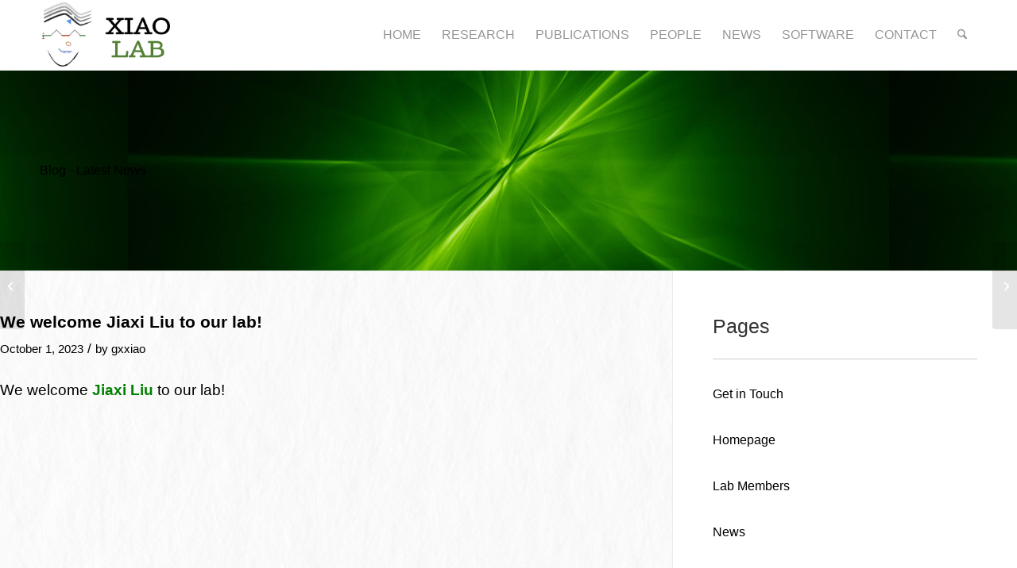

--- FILE ---
content_type: text/css
request_url: https://xiaolab.ibp.ucla.edu/wp-content/plugins/teachpress/styles/teachpress_front.css?ver=69f043a2b75c64b48971c5481de28c10
body_size: 7328
content:
/*****************************/
/* shortcode: [tpcourseinfo] */
/*****************************/
.tp_courseinfo {width:100%; border:none;}
.tp_courseinfo tr {}
.tp_courseinfo td {border-bottom:1px dotted silver; padding:5px;}
.tp_courseinfo td.tp_courseinfo_type {vertical-align:middle;}
.tp_courseinfo td.tp_courseinfo_meta p {margin-top:3px; margin-bottom:3px;}
.tp_courseinfo td.tp_courseinfo_lecturer {vertical-align:middle;}

/******************************/
/* shortcode: [tpenrollments] */
/******************************/
/* enrollment menu */
#enrollments .tp_user_menu {padding:5px;}

/* table for user's old enrollments / table fo results */
#enrollments .teachpress_enr_old, #enrollments .teachpress_enr_results {border-collapse: collapse; border-bottom: 1px solid #ededed; font-size:11px; width: 100%}
#enrollments .teachpress_enr_old th, #enrollments .teachpress_enr_results th{padding:5px; color:#333333; background-repeat:repeat-x; margin:5px; border-collapse: collapse; border-bottom: 1px solid #ededed; font-size:12px; font-weight:bold;}
#enrollments .teachpress_enr_old tr, #enrollments .teachpress_enr_results tr {padding:5px; background-color:#FFFFFF; color:#000000; margin:5px; border-collapse: collapse; border-bottom: 1px solid #ededed; font-size:12px;}
#enrollments .teachpress_enr_old td, #enrollments .teachpress_enr_results td {padding:5px; margin:5px; border-collapse: collapse; border-bottom: 1px solid #ededed;}

/* table for current enrollments */
#enrollments .teachpress_enr {font-size:13px; border:none;}
#enrollments .teachpress_enr td {border:none; padding:5px; margin:5px;}
#enrollments .teachpress_course_group {padding-bottom:10px;}
#enrollments .teachpress_course_name {font-size:15px; font-weight:bold;}

/* table for edit userdata */
#enrollments .teachpress_enr_edit {border:1px solid silver;}
#enrollments .teachpress_enr_edit td {padding:5px;}

/* table for course results */
tr.tp_course_result td {font-weight: bold;}

/* misc */
h3.tp_enrollments {color:#005A46;}
.waitinglist {font-size:10px; color:#FF0000; padding-left:5px;}
.einschreibefrist {font-size:10px; color:#FF0000;}
.teachpress_active_tab{font-weight: bold}
.teachpress_message {border:1px solid #f90; border-left-width:0.9em; font-weight:bold; margin:1em; padding:.5em 1em;}
.teachpress_message_error {border:1px solid #FF0000; border-left-width:0.9em; font-weight:bold; margin:1em; padding:.5em 1em;}
.teachpress_message_success {border:1px solid #00FF00; border-left-width:0.9em; font-weight:bold; margin:1em; padding:.5em 1em;}
.teachpress_message_info {border:1px solid #f90; border-left-width:0.9em; font-weight:bold; margin:1em; padding:.5em 1em;}

/********************************************************************************************/
/* publication lists for the following shortcodes: [tpcloud] [tplist] [tpsinlge] [tpsearch] */
/********************************************************************************************/

/* container */
.teachpress_publication_list {width:100%; border:none; border-spacing: 0;}
.teachpress_publication_list td, .teachpress_course_list td {padding:5px;}

/* filter and search field */
.teachpress_filter {text-align:center; padding-top:5px;}
.teachpress_filter select.block {display: block; width: 100%; margin-bottom:8px; margin-top:5px;}
.teachpress_cloud {text-align:center;}
input.tp_search_button {border: 1px solid silver; padding:6px 6px; font-size:0.9em; font-weight: bold; border-radius: 3px; -moz-border-radius: 3px; -webkit-border-radius: 3px; background:transparent; margin:0 0 0 6px; cursor:pointer;  background: #008bd2; color: #FFFFFF;}
input.tp_search_button:hover {background:#ECECEC; color:#333333;}
a.tp_search_reset {background:transparent; cursor:pointer; border:none; font-weight: bold; padding:3px 6px; text-decoration: none; font-size:13px; color:#000;}
a.tp_search_reset:hover {color:red;}
#tp_search_input_field {width: 60%;}
.teachpress_search_button {display:inline-block;}

/* active tags */
.teachpress_cloud a.teachpress_cloud_active {color:#008bd2; font-weight:bold;}
.teachpress_cloud a.teachpress_cloud_active:hover {color:#008bd2; font-weight:bold; text-decoration:underline;}
.teachpress_cloud a {color:#AAAAAA; text-decoration:none; box-shadow: none;}
.teachpress_cloud a:hover {color:#AAAAAA; text-decoration:underline;}

/* table nav */
.tablenav {padding-top:5px; margin:6px 0 4px; height:30px; vertical-align:middle; width:100%;}
.tablenav-pages {float:right;}
.tablenav-pages span.inactive {border: 1px solid silver; padding:3px 6px; font-size:0.9em; border-radius: 3px; -moz-border-radius: 3px; -webkit-border-radius: 3px; color:#CCCCCC; font-size:12px; }
.tablenav .tablenav-pages a {border: 1px solid; padding:3px 6px; font-size:0.9em; border-radius: 3px; -moz-border-radius: 3px; -webkit-border-radius: 3px; font-size:12px; font-weight:bold;}
.tablenav .tablenav-pages a, .tablenav .tablenav-pages a:visited {border-color:silver; color:#333333; text-decoration:none;}
.tablenav .tablenav-pages a:hover , .tablenav .tablenav-pages a.disabled{background:#ECECEC; color:#333333;}
.tablenav-pages .page-numbers {display: inline;}

/* numbered style */
td.tp_pub_number, td.tp_pub_number_simple {vertical-align: top; padding: 8px; border-bottom: 1px solid silver;}

/* abstract, bibtex, comment, link boxes */
.tp_bibtex_entry, .tp_abstract_entry, .tp_comment_entry, .tp_links_entry{padding:8px 8px 8px 8px;}
.tp_close_menu {margin-top:1px; margin-bottom:1px;}
.tp_close {cursor:pointer; font-weight: bold;}
.tp_pub_link img {margin: 0; width: 17px; height: 17px; padding: 0 1px 0 1px; display: inline;}
ul.tp_pub_list li {padding: 3px 0 3px 0; list-style: none; margin-left:10px; font-size:0.9rem;}
a.tp_pub_list {padding: 5px 0 5px 0px; background: no-repeat 0 3px; background-size: 18px 18px;}
ul.tp_pub_list li i {width: 25px;}
a.tp_show {color: inherit;}
a.tp_show_block {font-weight: bold; text-decoration: none;}

/* images */
td.tp_pub_image_left, td.tp_pub_image_right{vertical-align: top; padding: 8px; border-bottom: 1px solid silver;}
.tp_pub_image_bottom {display: inline-block; margin: auto; vertical-align: middle;}

/*******************************************************/
/* single publication, shortcode: [tpsingle], [tpcite] */
/*******************************************************/
span.tp_single_title {font-size:0.9rem;}
span.tp_single_author {font-size:0.9rem;}
span.tp_single_year {font-size:0.9rem;}
span.tp_single_additional {font-size:0.9rem; font-style:italic;}
div.tp_single_image_left{float:left; padding: 0 5px 5px 0;}
div.tp_single_image_right{float:right; padding: 0 0 5px 5px;}
li.tp_cite_entry {font-size:0.9rem;}

/**********************************************/
/* course overview, shortcode: [tpcourselist] */
/**********************************************/
#tpcourselist h3 {}
#tpcourselist table.teachpress_course_list {border:none; width:100%;}
.tp_course_headline{font-weight: bold; font-size: 1.2em;}
.tp_auswahl {margin:3px; padding:3px;}
.tp_lvs_name {font-size:14px;}
td.tp_lvs_container {margin:5px; border-bottom:1px solid silver; border-right:1px solid silver; padding:7px 5px 7px 5px;}
.tp_lvs_comments {padding-top:5px; margin:0; min-height:17px;}
